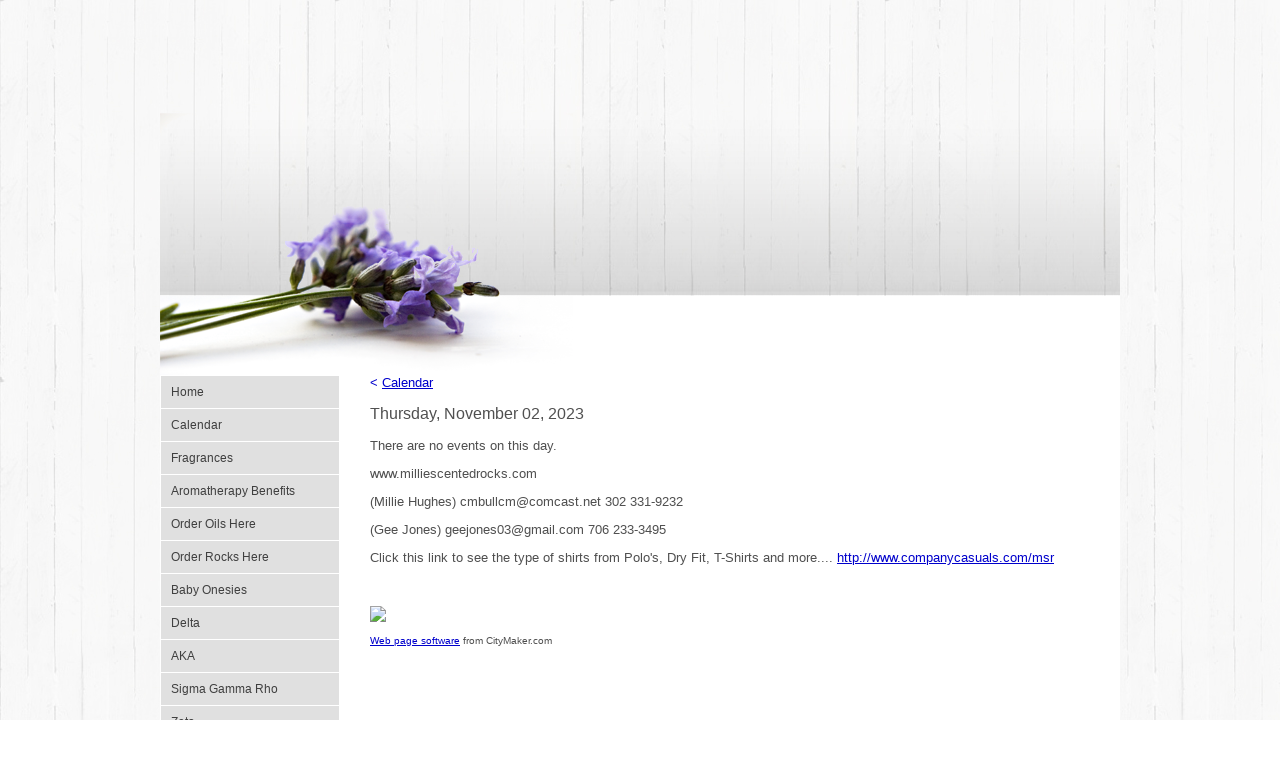

--- FILE ---
content_type: text/html; charset=utf-8
request_url: https://www.milliescentedrocks.com/calendar/calendar_day/2189054/2023-11-2.htm
body_size: 8577
content:
<!DOCTYPE HTML PUBLIC "-//W3C//DTD HTML 4.01 Transitional//EN">
<html>
	<head>
		<title>Thursday, November 02, 2023</title>					
		<meta name="keywords" content="&lt;META Name=&quot;Keywords&quot; Content=&quot;scented rocks, wholesale scented rocks, crystal potpourri, designer fragrance oil, aromatherapy oil, aromatherapy product, aromatherapy essential oil, lavender aromatherapy, wholesale aromatherapy, aromatherapy oil burner, aromatherapy gift, aromatherapy bath salt, home decor, wholesale home decor, home decor gift, home decor idea&quot;&gt;">
		<meta name="description" content="&lt;Title&gt;Millies and Gbabes Scented Rocks- If you have pets, kids, smoke or and odor in your home, if your trying to sell your home, you need scented rocks House, Car, Office Freshners, Odor Elimanators, Gift Bags, Baskets, Aromatherapy, Designer Oils,&lt;/Title&gt;">
		
		<link rel="stylesheet" type="text/css" href="/css/template-domain-301208.css?_=1665683858" />
		<link rel="stylesheet" type="text/css" href="/css/designs/templateText.css?_=1476481955" />
		
		
	<link rel="stylesheet" href="/css/font-awesome.css"><link rel="stylesheet" href="/css/v2/calendar-min.css"><script src="//ajax.googleapis.com/ajax/libs/jquery/1.6.1/jquery.min.js" type="text/javascript" language="javascript"></script> <script src="/_js/jquery/extensions.js" type="text/javascript" language="javascript"></script> 
						<script type="text/javascript" language="javascript">
							jQuery.noConflict(); 
						</script>
					<!--[if IE]><script type="text/javascript" src="/_js/v2/iequirks-min.js?_=1476481955"></script><![endif]--></head>
	<body id="quirks" topmargin="0" bottommargin="0" leftmargin="0" rightmargin="0" marginwidth="0" marginheight="0">
	
		<!-- Admin -->
		
		
		<table cellspacing="0" cellpadding="0" bgcolor="ffffff" background="/r/designs/3433/t_page_background.png?_=1665683858" width="100%" height="100%">
			<tr>
				<td valign="top">
					<table cellspacing="0" cellpadding="0" bgcolor="000000" border="0" width="960" align="center">
					<tr>
						<td valign="top">
							<table cellspacing="0" cellpadding="0" border="0" width="100%">
								
							
								<!-- HEADER -->
								
	<tr>
		<td valign="top">
			<div id="templateHeader" class="hasHeaderImages" style="width:100%;height:375px;position:relative;margin:0px;padding:0px;overflow:hidden;background-color:none;">
				<table cellspacing="0" height="375" cellpadding="0" border="0" width="100%">
				<tr>
					
						<td><a href="/"><img src="/r/designs/3433/t_header_left.png?_=1665683858" width="960" height="375" border="0" alt="Header Graphic"></a></td>
					
					<td  width="100%"></td>
					
				</tr>
				</table>
				<img id="cover" src="/s.gif" width="100%" height="375">
				
					<div id="layer1Text" class="layerTextInit" style="display:none;"></div>
				
					<div id="layer2Text" class="layerTextInit" style="display:none;"></div>
				
					<div id="layer3Text" class="layerTextInit" style="display:none;"></div>
				
				<a id="homeLink" href="/"><img id="cover2" src="/s.gif" width="0" height="0"></a>
			</div>
		</td>
	</tr>

								<tr>
									<td height="100%">
										<table cellspacing="0" cellpadding="0" border="0" width="100%">
											<tr>
												<td id="cm-navigation">
	<table cellspacing="1" cellpadding="0" border="0">
		
				<tr>
			
			
			<td class="link">
				<a href="/home.html" onclick="return false;" class="link">Home</a>
				
			</td>
			
			
				</tr>
			
				<tr>
			
			
			<td class="link">
				<a href="/page/page/2189054.htm" onclick="return false;" class="link">Calendar</a>
				
			</td>
			
			
				</tr>
			
				<tr>
			
			
			<td class="link">
				<a href="/fragrances.html" onclick="return false;" class="link">Fragrances</a>
				
			</td>
			
			
				</tr>
			
				<tr>
			
			
			<td class="link">
				<a href="/aromatherapy_benefits.html" onclick="return false;" class="link">Aromatherapy Benefits</a>
				
			</td>
			
			
				</tr>
			
				<tr>
			
			
			<td class="link">
				<a href="/Oils.html" onclick="return false;" class="link">Order Oils Here</a>
				
			</td>
			
			
				</tr>
			
				<tr>
			
			
			<td class="link">
				<a href="/scented_rocks.html" onclick="return false;" class="link">Order Rocks Here</a>
				
			</td>
			
			
				</tr>
			
				<tr>
			
			
			<td class="link">
				<a href="/Onesies.html" onclick="return false;" class="link">Baby Onesies</a>
				
			</td>
			
			
				</tr>
			
				<tr>
			
			
			<td class="link">
				<a href="/delta.html" onclick="return false;" class="link">Delta</a>
				
			</td>
			
			
				</tr>
			
				<tr>
			
			
			<td class="link">
				<a href="/aka.html" onclick="return false;" class="link">AKA</a>
				
			</td>
			
			
				</tr>
			
				<tr>
			
			
			<td class="link">
				<a href="/sigma_gamma_rho.html" onclick="return false;" class="link">Sigma Gamma Rho</a>
				
			</td>
			
			
				</tr>
			
				<tr>
			
			
			<td class="link">
				<a href="/zeta.html" onclick="return false;" class="link">Zeta</a>
				
			</td>
			
			
				</tr>
			
				<tr>
			
			
			<td class="link">
				<a href="/eastern_stars.html" onclick="return false;" class="link">Eastern Stars</a>
				
			</td>
			
			
				</tr>
			
				<tr>
			
			
			<td class="link">
				<a href="/Mason.html" onclick="return false;" class="link">Mason</a>
				
			</td>
			
			
				</tr>
			
				<tr>
			
			
			<td class="link">
				<a href="/Kappa.html" onclick="return false;" class="link">Kappa Alpha Psi</a>
				
			</td>
			
			
				</tr>
			
				<tr>
			
			
			<td class="link">
				<a href="/FAQ.html" onclick="return false;" class="link">FAQ</a>
				
			</td>
			
			
				</tr>
			
				<tr>
			
			
			<td class="link">
				<a href="/page/page/4817970.htm" onclick="return false;" class="link">View Cart</a>
				
			</td>
			
			
				</tr>
			
	</table>
	
	<!-- Template JS -->
	<script type="text/javascript" src="https://ajax.googleapis.com/ajax/libs/jqueryui/1.8.13/jquery-ui.min.js?_=1476481955"></script>
	<script type="text/javascript" src="/_js/v2/jquery.cm.navigation-min.js?_=1476481955"></script>
	<script type="text/javascript">CM.navigation.init({indexPosition:3});</script>
</td> 
												<td height="100%" bgcolor="ffffff" valign="top">
													<table height="100%" cellspacing="0" cellpadding="30" border="0" width="100%" bgcolor="ffffff">
														<tr>
															<td valign="top" style="padding:0px 30px;padding-left:;">
															
																<!-- Breadcrumbs -->
																
																
																<!-- Title -->
																
																
																<!-- Subtitle -->
																
																
																<!-- Errors -->
																
								
																<!-- DISPLAY CONTENT -->
																<div><a href="/page/page/2189054/2023-11.htm" style="text-decoration:none;">&lt; <u>Calendar</u></a></div>
<div style="clear:both;">&nbsp;</div>
<div style="font-size:12pt;">Thursday, November 02, 2023</div><br />


	There are no events on this day.

																
																<!-- Footer -->
																
																	<div style='clear:both;'><p>www.milliescentedrocks.com</p>
<p>(Millie Hughes) cmbullcm@comcast.net 302 331-9232</p>
<p>(Gee Jones) geejones03@gmail.com 706 233-3495</p>
<p>Click this link to see the type of shirts from Polo&#39;s, Dry Fit, T-Shirts and more....&nbsp;<a href="http://www.companycasuals.com/msr">http://www.companycasuals.com/msr</a></p>
<div>
	&nbsp;</div>
<p><a alt="Easy Prints" href="http://www.easyprints.com" target="_blank"><img border="0" src="http://www.easyprints.com/images/link2.gif" /></a></p></div>
																
																
																<!-- Referral Link -->
																
																	<p clear="all" style="clear:both;"></p>
																	<div class="hostReferralLink" style="font-size:10px;"><a target="_blank" href="http://www.CityMaker.com?rid=2808">Web page software</a> from CityMaker.com</div>
																
								
															</td>
														</tr>
													</table>
												</td>
												
												
											</tr>
										</table>
									</td>
								</tr>
							</table>
						</td>
					</tr>
				</table>
				
				</td>
			</tr>
		</table>
	</body>
</html>